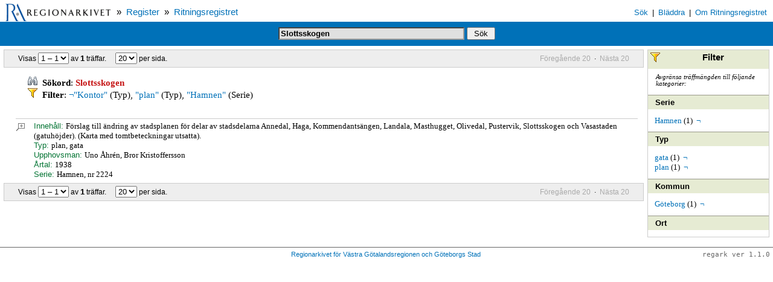

--- FILE ---
content_type: text/html; charset=UTF-8
request_url: https://sok.regionarkivet.se/search/ritreg/search?sort=score%20desc&q=Slottsskogen&fq=NOT%20btyp_v:%22Kontor%22&fq=btyp_v:%22plan%22&fq=serie_s:%22Hamnen%22
body_size: 10045
content:
<!DOCTYPE html PUBLIC "-//W3C//DTD HTML 4.01 Transitional//EN" "http://www.w3.org/TR/html4/loose.dtd">
<html xmlns="http://www.w3.org/1999/xhtml">
<head>
<meta http-equiv="Content-Type" content="text/html; charset=UTF-8"/>
<meta name="viewport" content="width=device-width, initial-scale=1"/>
<meta name="ROBOTS" content="NOARCHIVE"/>
<script type="text/javascript" src="scripts/regark.js">
<!--*-->
</script>
<script type="text/javascript" src="http://code.jquery.com/jquery-latest.min.js">
<!--*-->
</script>
<link media="screen" type="text/css" rel="stylesheet" href="styles/screen.css"/>
<link media="print" type="text/css" rel="stylesheet" href="styles/print.css"/>
<link rel="stylesheet" href="fancybox/source/jquery.fancybox.css" type="text/css" media="screen"/>
<script type="text/javascript" src="fancybox/source/jquery.fancybox.pack.js">
<!--.-->
</script>
<link rel="stylesheet" href="fancybox/source/helpers/jquery.fancybox-buttons.css?v=1.0.5" type="text/css" media="screen"/>
<script type="text/javascript" src="fancybox/source/helpers/jquery.fancybox-buttons.js?v=1.0.5">
<!--.-->
</script>
<script type="text/javascript" src="fancybox/source/helpers/jquery.fancybox-media.js?v=1.0.6">
<!--.-->
</script>
<link rel="stylesheet" href="fancybox/source/helpers/jquery.fancybox-thumbs.css?v=1.0.7" type="text/css" media="screen"/>
<script type="text/javascript" src="fancybox/source/helpers/jquery.fancybox-thumbs.js?v=1.0.7">
<!--.-->
</script>
<title>Regionarkivet / Register / Ritningsregistret</title>
<meta name="ROBOTS" content="NOARCHIVE,NOINDEX"/>
</head>
<body>
<table width="100%" class="top-bar">
<tr>
<td align="center" valign="top" nowrap="nowrap" width="190px">
<a href="http://www.regionarkivet.se">
<img border="0" src="images/rsg-logo-small.gif"/>
</a>
</td>
<td align="left" valign="center" nowrap="nowrap">
<span class="top-path">
			&raquo;&nbsp; <a href="../index">Register</a>
			&nbsp;&raquo;&nbsp; <a href="index">Ritningsregistret</a>
</span>
</td>
<td align="right" valign="bottom" nowrap="nowrap" class="top-menu">
<span class="top-menu-item">
<a class="top-menu-item" href="index">S&ouml;k</a>
</span>
<span class="top-menu-item-sep"> | </span>
<span class="top-menu-item">
<a class="top-menu-item" href="browse">Bl&auml;ddra</a>
</span>
<span class="top-menu-item-sep"> | </span>
<span class="top-menu-item">
<a class="top-menu-item" href="about">Om Ritningsregistret</a>
</span>
		&nbsp;		
	</td>
</tr>
</table>
<table width="100%" class="search-bar">
<tr>
<td valign="middle">
<form action="search">
<input type="text" name="q" class="text" value="Slottsskogen"/>
<input type="submit" value=" S&ouml;k " class="submit"/>
</form>
</td>
</tr>
</table>
<table width="100%" cellpadding="0px" cellspacing="6px">
<tr>
<td valign="top">
<div class="result-pane">
<table class="pagination-bar">
<tr>
<td align="left" nowrap="nowrap">
<form>Visas <select name="startDoc" onchange="javascript:goToDocument(this,'search?sort=score desc&amp;q=Slottsskogen&amp;rows=20&amp;fq=NOT btyp_v:&quot;Kontor&quot;&amp;fq=btyp_v:&quot;plan&quot;&amp;fq=serie_s:&quot;Hamnen&quot;&amp;start=');">
<option value="0" selected="selected">1 &ndash; 1</option>
</select> av <strong>1</strong> tr&auml;ffar. &nbsp;&nbsp;&nbsp;&nbsp;<select name="rows" onchange="javascript:changeRows(this,'search?sort=score desc&amp;q=Slottsskogen&amp;start=0&amp;fq=NOT btyp_v:&quot;Kontor&quot;&amp;fq=btyp_v:&quot;plan&quot;&amp;fq=serie_s:&quot;Hamnen&quot;&amp;rows=');">
<option value="1">1</option>
<option value="5">5</option>
<option value="10">10</option>
<option value="15">15</option>
<option value="20" selected="selected">20</option>
<option value="30">30</option>
<option value="50">50</option>
</select> per sida. </form>
</td>
<td align="right" nowrap="nowrap">
<span class="disabled">F&ouml;reg&aring;ende 20</span>&nbsp;&nbsp;&middot;&nbsp;&nbsp;<span class="disabled">N&auml;sta 20</span>
</td>
</tr>
</table>
<div class="search-info">
<img border="0" src="images/search.gif"/>&nbsp;&nbsp;<b>S&ouml;kord</b>: <em>Slottsskogen</em>
<br/>
<img border="0" src="images/filter.gif"/>&nbsp;&nbsp;<b>Filter</b>:
				<a title="Ta bort filtret" href="search?sort=score desc&amp;q=Slottsskogen&amp;fq=serie_s:&quot;Hamnen&quot;">&not;"Kontor"</a> (Typ), <a title="Ta bort filtret" href="search?sort=score desc&amp;q=Slottsskogen&amp;fq=serie_s:&quot;Hamnen&quot;">"plan"</a> (Typ), <a title="Ta bort filtret" href="search?sort=score desc&amp;q=Slottsskogen&amp;fq=NOT btyp_v:&quot;Kontor&quot;&amp;fq=btyp_v:&quot;plan&quot;">"Hamnen"</a> (Serie)</div>
<div>
<div style="left-margin: 0px;" start="1">
<div class="doc-item">
<div class="doc">
<div class="doc-zoom">
<a title="Visa hela posten" href="search?sort=score desc&amp;q=Slottsskogen&amp;rows=1&amp;start=0&amp;fq=NOT btyp_v:&quot;Kontor&quot;&amp;fq=btyp_v:&quot;plan&quot;&amp;fq=serie_s:&quot;Hamnen&quot;">
<img alt="Full record view" border="0" src="images/see.gif"/>
<br/>
</a>
</div>
<div style="margin-left: 30px;">
<div>
<span class="label">Inneh&aring;ll: </span>F&ouml;rslag till &auml;ndring av stadsplanen f&ouml;r delar av stadsdelarna Annedal, Haga, Kommendants&auml;ngen, Landala, Masthugget, Olivedal, Pustervik, Slottsskogen och Vasastaden (gatuh&ouml;jder). (Karta med tomtbeteckningar utsatta).</div>
<div>
<span class="label">Typ: </span>plan, gata</div>
<div>
<span class="label">Upphovsman: </span>Uno &Aring;hr&eacute;n, Bror Kristoffersson</div>
<div>
<span class="label">&Aring;rtal: </span>1938</div>
<div>
<span class="label">Serie: </span>Hamnen, nr 2224</div>
</div>
</div>
</div>
</div>
</div>
<table class="pagination-bar">
<tr>
<td align="left" nowrap="nowrap">
<form>Visas <select name="startDoc" onchange="javascript:goToDocument(this,'search?sort=score desc&amp;q=Slottsskogen&amp;rows=20&amp;fq=NOT btyp_v:&quot;Kontor&quot;&amp;fq=btyp_v:&quot;plan&quot;&amp;fq=serie_s:&quot;Hamnen&quot;&amp;start=');">
<option value="0" selected="selected">1 &ndash; 1</option>
</select> av <strong>1</strong> tr&auml;ffar. &nbsp;&nbsp;&nbsp;&nbsp;<select name="rows" onchange="javascript:changeRows(this,'search?sort=score desc&amp;q=Slottsskogen&amp;start=0&amp;fq=NOT btyp_v:&quot;Kontor&quot;&amp;fq=btyp_v:&quot;plan&quot;&amp;fq=serie_s:&quot;Hamnen&quot;&amp;rows=');">
<option value="1">1</option>
<option value="5">5</option>
<option value="10">10</option>
<option value="15">15</option>
<option value="20" selected="selected">20</option>
<option value="30">30</option>
<option value="50">50</option>
</select> per sida. </form>
</td>
<td align="right" nowrap="nowrap">
<span class="disabled">F&ouml;reg&aring;ende 20</span>&nbsp;&nbsp;&middot;&nbsp;&nbsp;<span class="disabled">N&auml;sta 20</span>
</td>
</tr>
</table>
</div>
</td>
<td valign="top" width="160px">
<div class="sidebar">
<div class="sidebar-section">
<div style="float: left;">
<img border="0" src="images/filter.gif"/>
</div>Filter</div>
<div class="sidebar-topinfo">
<i>Avgr&auml;nsa tr&auml;ffm&auml;ngden till f&ouml;ljande kategorier:</i>
</div>
<div class="facet-head">Serie</div>
<div class="facet-body">
<ul class="facet-level-one">
<li>
<a href="search?sort=score desc&amp;q=Slottsskogen&amp;fq=NOT btyp_v:&quot;Kontor&quot;&amp;fq=btyp_v:&quot;plan&quot;&amp;fq=serie_s:&quot;Hamnen&quot;&amp;fq=serie_s:&quot;Hamnen&quot;">Hamnen</a>&nbsp;(1)&nbsp;
				<a title="ej Hamnen" href="search?sort=score desc&amp;q=Slottsskogen&amp;fq=NOT btyp_v:&quot;Kontor&quot;&amp;fq=btyp_v:&quot;plan&quot;&amp;fq=serie_s:&quot;Hamnen&quot;&amp;fq=NOT serie_s:&quot;Hamnen&quot;">&not;</a>
</li>
</ul>
</div>
<div class="facet-head">Typ</div>
<div class="facet-body">
<ul class="facet-level-one">
<li>
<a href="search?sort=score desc&amp;q=Slottsskogen&amp;fq=NOT btyp_v:&quot;Kontor&quot;&amp;fq=btyp_v:&quot;plan&quot;&amp;fq=serie_s:&quot;Hamnen&quot;&amp;fq=btyp_v:&quot;gata&quot;">gata</a>&nbsp;(1)&nbsp;
				<a title="ej gata" href="search?sort=score desc&amp;q=Slottsskogen&amp;fq=NOT btyp_v:&quot;Kontor&quot;&amp;fq=btyp_v:&quot;plan&quot;&amp;fq=serie_s:&quot;Hamnen&quot;&amp;fq=NOT btyp_v:&quot;gata&quot;">&not;</a>
</li>
<li>
<a href="search?sort=score desc&amp;q=Slottsskogen&amp;fq=NOT btyp_v:&quot;Kontor&quot;&amp;fq=btyp_v:&quot;plan&quot;&amp;fq=serie_s:&quot;Hamnen&quot;&amp;fq=btyp_v:&quot;plan&quot;">plan</a>&nbsp;(1)&nbsp;
				<a title="ej plan" href="search?sort=score desc&amp;q=Slottsskogen&amp;fq=NOT btyp_v:&quot;Kontor&quot;&amp;fq=btyp_v:&quot;plan&quot;&amp;fq=serie_s:&quot;Hamnen&quot;&amp;fq=NOT btyp_v:&quot;plan&quot;">&not;</a>
</li>
</ul>
</div>
<div class="facet-head">Kommun</div>
<div class="facet-body">
<ul class="facet-level-one">
<li>
<a href="search?sort=score desc&amp;q=Slottsskogen&amp;fq=NOT btyp_v:&quot;Kontor&quot;&amp;fq=btyp_v:&quot;plan&quot;&amp;fq=serie_s:&quot;Hamnen&quot;&amp;fq=kommun_s:&quot;G&ouml;teborg&quot;">G&ouml;teborg</a>&nbsp;(1)&nbsp;
				<a title="ej G&ouml;teborg" href="search?sort=score desc&amp;q=Slottsskogen&amp;fq=NOT btyp_v:&quot;Kontor&quot;&amp;fq=btyp_v:&quot;plan&quot;&amp;fq=serie_s:&quot;Hamnen&quot;&amp;fq=NOT kommun_s:&quot;G&ouml;teborg&quot;">&not;</a>
</li>
</ul>
</div>
<div class="facet-head">Ort</div>
<div class="facet-body">
<ul class="facet-level-one"/>
</div>
</div>
</td>
</tr>
</table>
<table width="100%" class="bottom-bar">
<tr>
<td width="10%" align="left" nowrap="nowrap"/>
<td width="80%" align="center" nowrap="nowrap">
<span class="bottom-font">
<a href="http://www.regionarkivet.se">
Regionarkivet f&ouml;r V&auml;stra G&ouml;talandsregionen och G&ouml;teborgs Stad</a>
</span>
</td>
<td width="100px" align="right" nowrap="nowrap">
<span class="bottom-font">
<code>regark ver 1.1.0</code>
</span>
</td>
</tr>
</table>
<script type="text/javascript">
		$(document).ready(function() {
			$(".fancybox").fancybox();

		    //Enable thumbnail helper and set custom options
		      $(".fancybox").fancybox({
		          helpers : {
		              buttons: {
		                  position : 'top'
		              }
		          }
		      });

		});
	</script>
</body>
</html>
